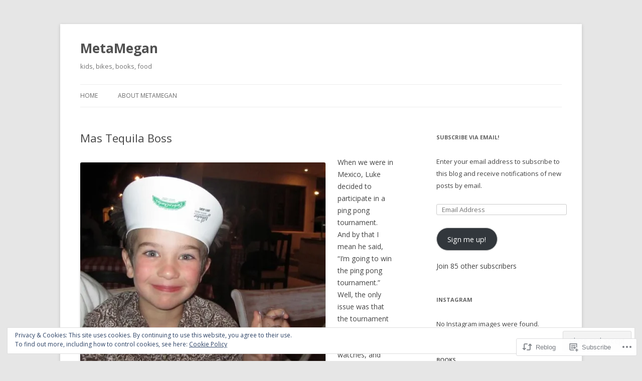

--- FILE ---
content_type: text/javascript; charset=utf-8
request_url: https://www.goodreads.com/review/custom_widget/1834238.Books:%20read?cover_position=&cover_size=small&num_books=5&order=d&shelf=read&sort=date_added&widget_bg_transparent=&widget_id=1834238_read
body_size: 1291
content:
  var widget_code = '  <div class=\"gr_custom_container_1834238_read\">\n    <h2 class=\"gr_custom_header_1834238_read\">\n    <a style=\"text-decoration: none;\" rel=\"nofollow\" href=\"https://www.goodreads.com/review/list/1834238-megan?shelf=read&amp;utm_medium=api&amp;utm_source=custom_widget\">Books: read<\/a>\n    <\/h2>\n      <div class=\"gr_custom_each_container_1834238_read\">\n          <div class=\"gr_custom_book_container_1834238_read\">\n            <a title=\"The Burning Heart of the World: A Novel\" rel=\"nofollow\" href=\"https://www.goodreads.com/review/show/8220249957?utm_medium=api&amp;utm_source=custom_widget\"><img alt=\"The Burning Heart of the World: A Novel\" border=\"0\" src=\"https://i.gr-assets.com/images/S/compressed.photo.goodreads.com/books/1739324343l/227908850._SY75_.jpg\" /><\/a>\n          <\/div>\n          <div class=\"gr_custom_rating_1834238_read\">\n            <span class=\" staticStars notranslate\" title=\"it was amazing\"><img alt=\"it was amazing\" src=\"https://s.gr-assets.com/images/layout/gr_red_star_active.png\" /><img alt=\"\" src=\"https://s.gr-assets.com/images/layout/gr_red_star_active.png\" /><img alt=\"\" src=\"https://s.gr-assets.com/images/layout/gr_red_star_active.png\" /><img alt=\"\" src=\"https://s.gr-assets.com/images/layout/gr_red_star_active.png\" /><img alt=\"\" src=\"https://s.gr-assets.com/images/layout/gr_red_star_active.png\" /><\/span>\n          <\/div>\n          <div class=\"gr_custom_title_1834238_read\">\n            <a rel=\"nofollow\" href=\"https://www.goodreads.com/review/show/8220249957?utm_medium=api&amp;utm_source=custom_widget\">The Burning Heart of the World: A Novel<\/a>\n          <\/div>\n          <div class=\"gr_custom_author_1834238_read\">\n            by <a rel=\"nofollow\" href=\"https://www.goodreads.com/author/show/258254.Nancy_Kricorian\">Nancy Kricorian<\/a>\n          <\/div>\n      <\/div>\n      <div class=\"gr_custom_each_container_1834238_read\">\n          <div class=\"gr_custom_book_container_1834238_read\">\n            <a title=\"Endling\" rel=\"nofollow\" href=\"https://www.goodreads.com/review/show/8174560738?utm_medium=api&amp;utm_source=custom_widget\"><img alt=\"Endling\" border=\"0\" src=\"https://i.gr-assets.com/images/S/compressed.photo.goodreads.com/books/1730611952l/218510455._SX50_.jpg\" /><\/a>\n          <\/div>\n          <div class=\"gr_custom_rating_1834238_read\">\n            <span class=\" staticStars notranslate\" title=\"really liked it\"><img alt=\"really liked it\" src=\"https://s.gr-assets.com/images/layout/gr_red_star_active.png\" /><img alt=\"\" src=\"https://s.gr-assets.com/images/layout/gr_red_star_active.png\" /><img alt=\"\" src=\"https://s.gr-assets.com/images/layout/gr_red_star_active.png\" /><img alt=\"\" src=\"https://s.gr-assets.com/images/layout/gr_red_star_active.png\" /><img alt=\"\" src=\"https://s.gr-assets.com/images/layout/gr_red_star_inactive.png\" /><\/span>\n          <\/div>\n          <div class=\"gr_custom_title_1834238_read\">\n            <a rel=\"nofollow\" href=\"https://www.goodreads.com/review/show/8174560738?utm_medium=api&amp;utm_source=custom_widget\">Endling<\/a>\n          <\/div>\n          <div class=\"gr_custom_author_1834238_read\">\n            by <a rel=\"nofollow\" href=\"https://www.goodreads.com/author/show/19165868.Maria_Reva\">Maria Reva<\/a>\n          <\/div>\n      <\/div>\n      <div class=\"gr_custom_each_container_1834238_read\">\n          <div class=\"gr_custom_book_container_1834238_read\">\n            <a title=\"Yours for the Season\" rel=\"nofollow\" href=\"https://www.goodreads.com/review/show/8157334994?utm_medium=api&amp;utm_source=custom_widget\"><img alt=\"Yours for the Season\" border=\"0\" src=\"https://i.gr-assets.com/images/S/compressed.photo.goodreads.com/books/1752183173l/238180601._SY75_.jpg\" /><\/a>\n          <\/div>\n          <div class=\"gr_custom_rating_1834238_read\">\n            <span class=\" staticStars notranslate\" title=\"did not like it\"><img alt=\"did not like it\" src=\"https://s.gr-assets.com/images/layout/gr_red_star_active.png\" /><img alt=\"\" src=\"https://s.gr-assets.com/images/layout/gr_red_star_inactive.png\" /><img alt=\"\" src=\"https://s.gr-assets.com/images/layout/gr_red_star_inactive.png\" /><img alt=\"\" src=\"https://s.gr-assets.com/images/layout/gr_red_star_inactive.png\" /><img alt=\"\" src=\"https://s.gr-assets.com/images/layout/gr_red_star_inactive.png\" /><\/span>\n          <\/div>\n          <div class=\"gr_custom_title_1834238_read\">\n            <a rel=\"nofollow\" href=\"https://www.goodreads.com/review/show/8157334994?utm_medium=api&amp;utm_source=custom_widget\">Yours for the Season<\/a>\n          <\/div>\n          <div class=\"gr_custom_author_1834238_read\">\n            by <a rel=\"nofollow\" href=\"https://www.goodreads.com/author/show/17116611.Uzma_Jalaluddin\">Uzma Jalaluddin<\/a>\n          <\/div>\n      <\/div>\n      <div class=\"gr_custom_each_container_1834238_read\">\n          <div class=\"gr_custom_book_container_1834238_read\">\n            <a title=\"Conform\" rel=\"nofollow\" href=\"https://www.goodreads.com/review/show/8132469656?utm_medium=api&amp;utm_source=custom_widget\"><img alt=\"Conform\" border=\"0\" src=\"https://i.gr-assets.com/images/S/compressed.photo.goodreads.com/books/1736221580l/223239792._SY75_.jpg\" /><\/a>\n          <\/div>\n          <div class=\"gr_custom_rating_1834238_read\">\n            <span class=\" staticStars notranslate\"><img src=\"https://s.gr-assets.com/images/layout/gr_red_star_inactive.png\" /><img alt=\"\" src=\"https://s.gr-assets.com/images/layout/gr_red_star_inactive.png\" /><img alt=\"\" src=\"https://s.gr-assets.com/images/layout/gr_red_star_inactive.png\" /><img alt=\"\" src=\"https://s.gr-assets.com/images/layout/gr_red_star_inactive.png\" /><img alt=\"\" src=\"https://s.gr-assets.com/images/layout/gr_red_star_inactive.png\" /><\/span>\n          <\/div>\n          <div class=\"gr_custom_title_1834238_read\">\n            <a rel=\"nofollow\" href=\"https://www.goodreads.com/review/show/8132469656?utm_medium=api&amp;utm_source=custom_widget\">Conform<\/a>\n          <\/div>\n          <div class=\"gr_custom_author_1834238_read\">\n            by <a rel=\"nofollow\" href=\"https://www.goodreads.com/author/show/53723839.Ariel_Sullivan\">Ariel Sullivan<\/a>\n          <\/div>\n      <\/div>\n      <div class=\"gr_custom_each_container_1834238_read\">\n          <div class=\"gr_custom_book_container_1834238_read\">\n            <a title=\"Christmas Fling\" rel=\"nofollow\" href=\"https://www.goodreads.com/review/show/8129879714?utm_medium=api&amp;utm_source=custom_widget\"><img alt=\"Christmas Fling\" border=\"0\" src=\"https://i.gr-assets.com/images/S/compressed.photo.goodreads.com/books/1754340337l/228964895._SY75_.jpg\" /><\/a>\n          <\/div>\n          <div class=\"gr_custom_rating_1834238_read\">\n            <span class=\" staticStars notranslate\"><img src=\"https://s.gr-assets.com/images/layout/gr_red_star_inactive.png\" /><img alt=\"\" src=\"https://s.gr-assets.com/images/layout/gr_red_star_inactive.png\" /><img alt=\"\" src=\"https://s.gr-assets.com/images/layout/gr_red_star_inactive.png\" /><img alt=\"\" src=\"https://s.gr-assets.com/images/layout/gr_red_star_inactive.png\" /><img alt=\"\" src=\"https://s.gr-assets.com/images/layout/gr_red_star_inactive.png\" /><\/span>\n          <\/div>\n          <div class=\"gr_custom_title_1834238_read\">\n            <a rel=\"nofollow\" href=\"https://www.goodreads.com/review/show/8129879714?utm_medium=api&amp;utm_source=custom_widget\">Christmas Fling<\/a>\n          <\/div>\n          <div class=\"gr_custom_author_1834238_read\">\n            by <a rel=\"nofollow\" href=\"https://www.goodreads.com/author/show/2824597.Lindsey_Kelk\">Lindsey Kelk<\/a>\n          <\/div>\n      <\/div>\n  <br style=\"clear: both\"/>\n  <center>\n    <a rel=\"nofollow\" href=\"https://www.goodreads.com/\"><img alt=\"goodreads.com\" style=\"border:0\" src=\"https://s.gr-assets.com/images/widget/widget_logo.gif\" /><\/a>\n  <\/center>\n  <noscript>\n    Share <a rel=\"nofollow\" href=\"https://www.goodreads.com/\">book reviews<\/a> and ratings with Megan, and even join a <a rel=\"nofollow\" href=\"https://www.goodreads.com/group\">book club<\/a> on Goodreads.\n  <\/noscript>\n  <\/div>\n'
  var widget_div = document.getElementById('gr_custom_widget_1834238_read')
  if (widget_div) {
    widget_div.innerHTML = widget_code
  }
  else {
    document.write(widget_code)
  }
